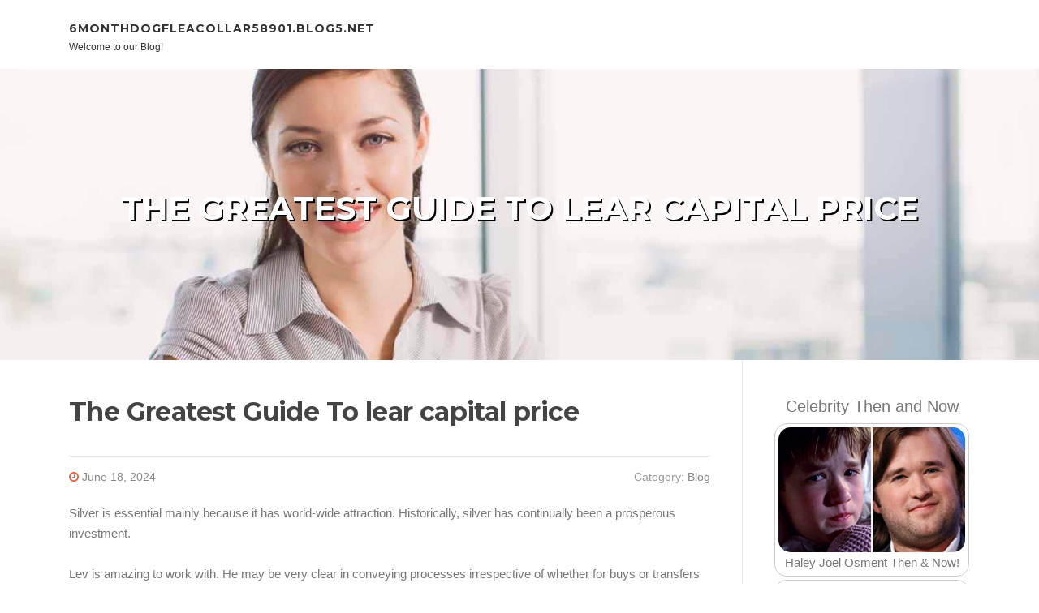

--- FILE ---
content_type: text/html; charset=UTF-8
request_url: https://6monthdogfleacollar58901.blog5.net/69559584/the-greatest-guide-to-lear-capital-price
body_size: 5144
content:
<!DOCTYPE html>
<html lang="en-US"><head>
<meta charset="UTF-8">
<meta name="viewport" content="width=device-width, initial-scale=1">
<title>The Greatest Guide To lear capital price</title>

<script type="text/javascript" src="https://cdnjs.cloudflare.com/ajax/libs/jquery/3.3.1/jquery.min.js"></script>
<script type="text/javascript" src="https://media.blog5.net/blog/blog.js"></script>

<link rel="stylesheet" id="screenr-fonts-css" href="https://fonts.googleapis.com/css?family=Open%2BSans%3A400%2C300%2C300italic%2C400italic%2C600%2C600italic%2C700%2C700italic%7CMontserrat%3A400%2C700&amp;subset=latin%2Clatin-ext" type="text/css" media="all">
<link rel="stylesheet" href="https://cdnjs.cloudflare.com/ajax/libs/font-awesome/4.6.3/css/font-awesome.min.css">
<link rel="stylesheet" href="https://cdnjs.cloudflare.com/ajax/libs/twitter-bootstrap/4.0.0-alpha/css/bootstrap.min.css">
<link rel="stylesheet" id="screenr-style-css" href="https://media.blog5.net/blog/images/style.css" type="text/css" media="all">

<link href="https://media.blog5.net/favicon.ico" rel="shortcut icon" />

<link rel="canonical" href="https://6monthdogfleacollar58901.blog5.net/69559584/the-greatest-guide-to-lear-capital-price" />
<style type="text/css">@media (min-width: 1200px) {.container {max-width:1140px}}  </style>
</head>

<body class="single single-post postid-4 single-format-standard has-site-title has-site-tagline header-layout-fixed">
<div id="page" class="site"> <a class="skip-link screen-reader-text" href="#content">Skip to content</a>
  <header id="masthead" class="site-header" role="banner">
    <div class="container">
      <div class="site-branding">
        <p class="site-title"><a href="/" style="font-size: 14px;">6monthdogfleacollar58901.blog5.net</a></p>
        <p class="site-description">Welcome to our Blog!</p>
      </div>
     
    </div>
  </header>
  <section id="page-header-cover" class="section-slider swiper-slider fixed has-image">
    <div class="swiper-container swiper-container-horizontal" data-autoplay="0" style="top: 0px;">
      <div class="swiper-wrapper">
        <div class="swiper-slide slide-align-center activated swiper-slide-active" style="background-image: url('https://media.blog5.net/blog/images/img10.jpg'); ">
          <div class="swiper-slide-intro" style="opacity: 1;">
            <div class="swiper-intro-inner" style="padding-top: 13%; padding-bottom: 13%; margin-top: 0px;">
              <h2 class="swiper-slide-heading">The Greatest Guide To lear capital price</h2>
            </div>
          </div>
          <div class="overlay" style="opacity: 0.45;"></div>
        </div>
      </div>
    </div>
  </section>
  <div id="content" class="site-content">
    <div id="content-inside" class="container right-sidebar">
<div id="primary" class="content-area">
<main id="main" class="site-main" role="main">
   
<article class="post type-post status-publish format-standard hentry category-uncategorized">
  <header class="entry-header">
    <h1 class="entry-title">
      The Greatest Guide To lear capital price    </h1>
    <div class="entry-meta"> <span class="posted-on"><i aria-hidden="true" class="fa fa-clock-o"></i>
    <a href="#" rel="bookmark"><time class="entry-date published updated">June 18, 2024</time></a>
    </span><span class="meta-cate">Category: <a href="#">Blog</a></span> </div>
  </header>

  <div class="entry-content">
Silver is essential mainly because it has world-wide attraction. Historically, silver has continually been a prosperous investment.<br><br>Lev is amazing to work with. He may be very clear in conveying processes irrespective of whether for buys or transfers of cash. He could be prompt and also to the point, or if required, demonstrate in comprehensive depth. I take pleasure in that he's considerate of my time and however comprehensive in his dealings with me.<br><br>David described every little thing with clarity in a real and trustworthy method. I realized at once I was in great and able arms.David went away from his way to give me the appropriate and absolute best option<br><br>When you've got an present retirement account, like an IRA or 401(k) then it may be qualified for your rollover, which happens to be tax-free way to convert your retirement price savings into a cherished metals IRA at Lear Capital.<br><br>Nonetheless, just after seriously digging into factors and executing the exploration I'm able to declare that I will not advise making use of this company in the event you need to invest in treasured metals.<br><br>By checking the box, you concur that Lear Capital can Speak to you at the phone range offered applying autodialed/automobile-picked, AI technologies, synthetic voice and prerecorded phone calls or textual content/SMS messages with internet marketing features.<br><br>By checking the box, you agree that Lear Capital can Call you at the phone number presented making use of autodialed/car-picked, AI engineering, artificial voice and prerecorded calls or text/SMS messages with advertising and marketing delivers.<br><br>Basically, the spot price is definitely the price at which silver is currently trading. Location prices will often be referred to within the silverand gold markets, together with crude oil and other commodities. Price is in a relentless state of discovery and is viewed by banking institutions, money establishments, sellers and retail traders.<br><br>For inquiries connected with this information please Get in touch with our aid team and supply the reference ID below.<br><br>Retirement Investments is actually a fiscal publisher that does not give any personalized monetary tips or advocate the acquisition or sale of any safety or investment for almost any <a href="https://keeganafjmp.blogcudinti.com/27739068/a-simple-key-for-lear-capital-storage-unveiled">find out here now</a> specific specific. Members need to be conscious that investment markets have inherent challenges, and past performance won't guarantee long run final results. Retirement Investments has advertising associations with a few of the presents outlined on this Web page.<br><br>Now I'm apprehensive this can be a scam or as the above tales a very weak investment. I just took place throughout your details . Is there any way out of this or what would your assistance be?<br><br>Program reaction and account entry time might vary as a consequence of current market situations, process effectiveness, and other factors.<br><br>I've also stumble upon numerous complaints to the overly-salesy, pestering character of the salespeople that function for Lear. Seemingly they'll retain nagging you till you buy from them, which I imagine could possibly get pretty bothersome.<br><br>, but they may be a tiny bit too severe at times. When legitimate which they point out they do not basically provide advisory services or investment guidance, the representatives and people running the business usually are not just random people today from the road. They may be quite professional in important metallic investments and IRAs.  </div>
  
  <footer class="entry-footer">
  <a href="https://remove.backlinks.live" target="_blank"><span class="meta-nav"></span>Report this page</a>
  </footer>
</article>

<div class="mfp-hide"><a href="https://8day-slot-game26924.blog5.net/89187697/811bet-site-oficial-2026-app-seguro-e-login-instantâneo-jogos-de-slot-e-apostas-esportivas">1</a><a href="https://elodieceij487828.blog5.net/89187696/choosing-the-best-guide-to-choosing-the-best-bakery-oven">2</a><a href="https://mathepyit853933.blog5.net/89187695/meta-tag-creator-for-websites">3</a><a href="https://ecomodule231.blog5.net/89187694/education-consultant-itanagar-arunachal-pradesh-knowing-the-best-for-you">4</a><a href="https://tayarvmj937377.blog5.net/89187693/智能终端安全卫士-全面防护-守护手机-设备-数据安全">5</a><a href="https://owainzcje462608.blog5.net/89187692/moving-to-toronto">6</a><a href="https://keziajkgi884152.blog5.net/89187691/the-energy-revolution-system-official-website-reviews">7</a><a href="https://compra-inscritos-youtube00987.blog5.net/89187690/dominating-social-media-marketing-internet-marketing-for-digital-achievement">8</a><a href="https://liviaprgq075649.blog5.net/89187689/top-reasons-ijump-party-rentals-delivers-unbeatable-bounce-house-value-in-san-jose">9</a><a href="https://tasneempvef663515.blog5.net/89187688/unlocking-the-radiant-secret-donkey-milk-cream-benefits">10</a><a href="https://kiarausvh990439.blog5.net/89187687/discovering-val-morgan-your-go-to-for-genuine-product-reviews">11</a><a href="https://murrayaalb979424.blog5.net/89187686/essential-carp-setup-elements">12</a><a href="https://baidu-com65543.blog5.net/89187685/facts-about-servicio-de-contrucción-monterrey-revealed">13</a><a href="https://adultvideo95059.blog5.net/89187684/detailed-notes-on-sex-movies">14</a><a href="https://janaotwd271617.blog5.net/89187683/offer-your-loved-ones-with-unique-customized-gifts">15</a></div>

<div id="comments" class="comments-area">
  <div id="respond" class="comment-respond">
    <h3 id="reply-title" class="comment-reply-title">Leave a Reply <small><a rel="nofollow" id="cancel-comment-reply-link" href="#respond" style="display:none;">Cancel reply</a></small></h3>
    <form action="" method="post" id="commentform" class="comment-form" novalidate>
      <p class="comment-notes"><span id="email-notes">Your email address will not be published.</span> Required fields are marked <span class="required">*</span></p>
      <p class="comment-form-comment">
        <label for="comment">Comment</label>
        <textarea id="comment" name="comment" cols="45" rows="8" maxlength="65525" aria-required="true" required></textarea>
      </p>
      <p class="comment-form-author">
        <label for="author">Name <span class="required">*</span></label>
        <input id="author" name="author" type="text" value="" size="30" maxlength="245" aria-required="true" required="required">
      </p>
      <p class="comment-form-email">
        <label for="email">Email <span class="required">*</span></label>
        <input id="email" name="email" type="email" value="" size="30" maxlength="100" aria-describedby="email-notes" aria-required="true" required="required">
      </p>
      <p class="comment-form-url">
        <label for="url">Website</label>
        <input id="url" name="url" type="url" value="" size="30" maxlength="200">
      </p>
      <p class="form-submit">
        <input name="submit" type="submit" id="submit" class="submit" value="Post Comment">
        <input type="hidden" name="comment_post_ID" value="4" id="comment_post_ID">
        <input type="hidden" name="comment_parent" id="comment_parent" value="0">
      </p>
    </form>
  </div>
 
</div></main>
</div>

<div id="secondary" class="widget-area sidebar" role="complementary">
<section id="search-2" class="widget widget_search">
  <form role="search" method="get" class="search-form" action="">
    <label> <span class="screen-reader-text">Search for:</span>
      <input type="search" class="search-field" placeholder="Search …" value="" name="s">
    </label>
    <input type="submit" class="search-submit" value="Search">
  </form>
</section>
<section id="recent-posts-2" class="widget widget_recent_entries">
  <h2 class="widget-title">Links</h2>
  <ul>
    <li><a href="https://blog5.net/login">Log in</a></li>
    <li><a href="/">Homepage</a></li>
    <li><a href="https://blog5.net">Start page</a></li>
    <li><a href="https://blog5.net/signup">Start your own blog</a></li>
    <li><a href="https://blog5.net/signup">Start your own blog</a></li>
    <li><a href="https://remove.backlinks.live" target="_blank">Report this page</a></li>
  </ul>
</section>
<section id="recent-comments-2" class="widget widget_recent_comments">
  <h2 class="widget-title">Visitors</h2>
  <ul id="recentcomments">
    <li class="recentcomments">595 Visitors</li>
  </ul>
</section>
<section id="archives-2" class="widget widget_archive">
  <h2 class="widget-title">Archives</h2>
  <ul>
    <li><a href="/">2026</a></li>
  </ul>
</section>
<section id="categories-2" class="widget widget_categories">
  <h2 class="widget-title">Categories</h2>
  <ul>
    <li class="cat-item cat-item-1"><a href="#">Blog</a> </li>
  </ul>
</section>
<section id="meta-2" class="widget widget_meta">
  <h2 class="widget-title">Meta</h2>
  <ul>
    <li><a href="https://blog5.net/login">Log in</a></li>
    <li><a href="#">Entries <abbr title="Really Simple Syndication">RSS</abbr></a></li>
    <li><a href="#">Comments <abbr title="Really Simple Syndication">RSS</abbr></a></li>
    <li><a href="#">WordPress</a></li>
  </ul>
  <span style="width:100px; display:none; height:100px; "><a href="https://blog5.net/new-posts?1">1</a><a href="https://blog5.net/new-posts?2">2</a><a href="https://blog5.net/new-posts?3">3</a><a href="https://blog5.net/new-posts?4">4</a><a href="https://blog5.net/new-posts?5">5</a></span>
  <span style="display: none;"><a href="https://blog5.net/forum">forum</a></span>
</section>
</div>
      
    </div>
  </div>
  
<footer id="colophon" class="site-footer">
<div class=" site-info">
  <div class="container">
    <div class="site-copyright"> Copyright © 2026 <a href="https://blog5.net" rel="home">blog5.net</a>. All Rights Reserved. </div>
    <div class="theme-info"> <a href="https://blog5.net/contact" style="margin-right:50px;">Contact Us</a> Theme by FameThemes</div>
  </div>
</div>
</footer>
</div>

<script defer src="https://static.cloudflareinsights.com/beacon.min.js/vcd15cbe7772f49c399c6a5babf22c1241717689176015" integrity="sha512-ZpsOmlRQV6y907TI0dKBHq9Md29nnaEIPlkf84rnaERnq6zvWvPUqr2ft8M1aS28oN72PdrCzSjY4U6VaAw1EQ==" data-cf-beacon='{"version":"2024.11.0","token":"254fb33cf01a4c2f9f78390699821250","r":1,"server_timing":{"name":{"cfCacheStatus":true,"cfEdge":true,"cfExtPri":true,"cfL4":true,"cfOrigin":true,"cfSpeedBrain":true},"location_startswith":null}}' crossorigin="anonymous"></script>
</body>
</html>